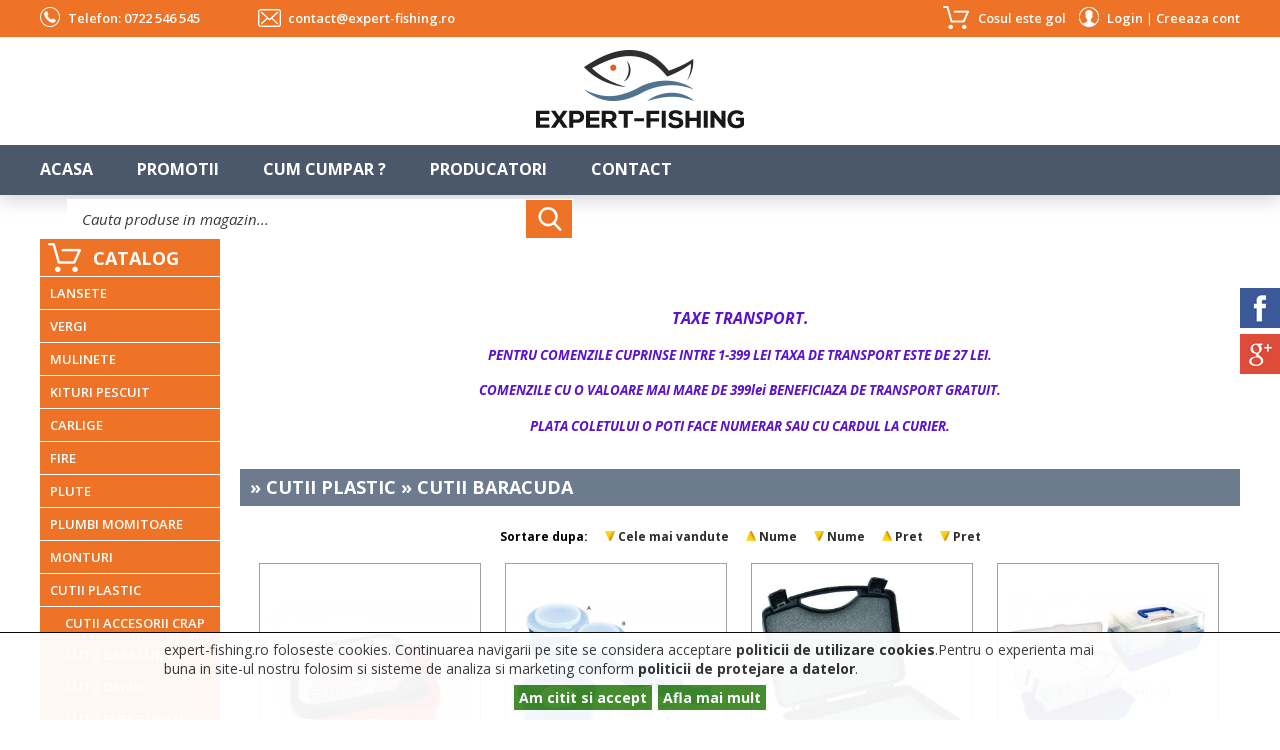

--- FILE ---
content_type: text/html; charset=UTF-8
request_url: https://expert-fishing.ro/cutii-plastic/cutii-baracuda/
body_size: 46920
content:
<!DOCTYPE HTML PUBLIC "-//W3C//DTD HTML 4.01 Transitional//EN" "http://www.w3.org/TR/html4/loose.dtd">
<html>
<head>
<title>CUTII BARACUDA, VALIGETA BARACUDA, CUTIE SCAUN BARACUDA, CUTII PLASTIC BARACUDA</title>
<meta name="description" content="CUTII BARACUDA, VALIGETA BARACUDA, CUTIE SCAUN BARACUDA, CUTII PLASTIC BARACUDA">
<meta name="keywords" content="CUTII BARACUDA, VALIGETA BARACUDA, CUTIE SCAUN BARACUDA, CUTII PLASTIC BARACUDA">
<meta content="text/html; charset=UTF-8" http-equiv="Content-Type">
<meta http-equiv="Content-Language" content="ro">
<meta name="rating" content="General">
<meta name="robots" content="all,index,follow">
<meta name="revisit-after" content="3 days">
<meta name="distribution" content="global">
<meta name="resource-type" content="document">
<link href="https://fonts.googleapis.com/css?family=Open+Sans:400,400i,600,600i,700,700i,800,800i" rel="stylesheet">
<link href="/web_personalizare/template/css/style.css" rel="stylesheet" type="text/css">
<script src="/web_standard/module/jquery/jquery-1.8.3.min.js"  type="text/javascript"></script>
<link href="/web_personalizare/template/css/style_fundal.css" rel="stylesheet" type="text/css">
<script type="text/javascript" src="https://apis.google.com/js/plusone.js"></script><link href="/web_standard/module/sn/index.css" rel="stylesheet" type="text/css"><script src="/Scripts/AC_RunActiveContent.js" type="text/javascript"></script>
<script src="/Scripts/MM_jumpMenuGo.js" type="text/javascript"></script>
<!-- Smartsupp Live Chat script -->
<script type="text/javascript">
var _smartsupp = _smartsupp || {};
_smartsupp.key = '7e6496a0ce721976ebc8ff7a4f14257d30fb61fa';
window.smartsupp||(function(d) {
  var s,c,o=smartsupp=function(){ o._.push(arguments)};o._=[];
  s=d.getElementsByTagName('script')[0];c=d.createElement('script');
  c.type='text/javascript';c.charset='utf-8';c.async=true;
  c.src='https://www.smartsuppchat.com/loader.js?';s.parentNode.insertBefore(c,s);
})(document);
</script>
<meta name="google-site-verification" content="4DPaBqCX2I9_Uu6xiz9-HyLaYoC_A1Rai6pn93dnDw8" /></head>
<body>
<!--Cookie-->
<link href="/web_standard/module/cookie-compliance/cookie-compliance.css" rel="stylesheet" type="text/css">
<script type="text/javascript" src="/web_standard/module/cookie-compliance/cookie-compliance.js"  async defer></script>
<div id="cookieMessageWrapper">
  <div id="cookieMessage"> 
    <p>expert-fishing.ro foloseste cookies. Continuarea navigarii pe site se considera acceptare <a href="/i/info/17/" id="close_link">politicii de utilizare cookies</a>.Pentru o experienta mai buna in site-ul nostru folosim si sisteme de analiza si marketing conform <a href="/i/info/19/" id="close_link">politicii de protejare a datelor</a>.</p>
    <div id="cookieAction">
    <a id="cookieClose" href="#">Am citit si accept</a>
  <a id="cookieClose" href="/i/info/19/">Afla mai mult</a>
    </div>
  </div>
</div><!--Cookie-->
<!--Inceput header-->
<div class="shopheader"><div class="menu-bar">
    <div class="menu-container">
	<div class="left-menu">
	<div class="contact-info">
    <span class="tel-info">Telefon:&nbsp;<span>0722 546 545</span></span>
    <span class="mail-info">contact@expert-fishing.ro</span>
	</div>
    </div>
    <div class="right-menu">
    	

        <div class="cos-cumpar">





  <p style="font-family: 'Open Sans', sans-serif; font-weight:600; text-align: left;line-height: 14px; color: #fff; width: 90px; font-size:13px; padding-left: 0px; padding-top: 11px; padding-bottom: 6px;">Cosul este gol</p>
         
        </div>
    <div class="tool-holder"><span class="autentif">

<li><a href="/utilizator/panou_de_control.htm">Login</a>&nbsp;|&nbsp;</li>
<li><a href="/inregistrare/persoana_fizica.htm">Creeaza cont</a></li>
</span></div>   
        
    </div>
    </div>

</div>
<div class="shopheader-content">

<div class="logo_header"><a href="/"><img src="/web_personalizare/template/imagini/logo_header.png"></a></div>

</div>

<div class="shoptopmenu-wrapper">
		<div class="shoptopbar"><ul class="shoptopmenu">
        
        <li><a href="/">Acasa</a></li>
        
        <li><a href="/promotii/">Promotii</a></li>
        
        <li><a href="/i/cum-cumpar/101/">Cum cumpar ?</a></li>
        
        <li><a href="/marca_.htm">Producatori</a></li>
        
         <li><a href="/i/detalii-de-contact/100/">Contact</a></li>
        
        </ul>
        <div class="search-bar">
        <form action="/web_standard/s/engine.php" method="post" enctype="multipart/form-data" name="cautare">
    <input name="s_product_name" type="hidden" id="s_product_name" value="1" >
    <input name="s_product_desc" type="hidden" id="s_product_desc" value="1">
    <input name="h" type="hidden" id="h" value="1">
<input name="keywords" type="text" id="keywords" value="Cauta produse in magazin..." onblur="this.value=!this.value?'Cauta produse in magazin...':this.value;" onfocus="this.select()" onclick="this.value='';" size="16" maxlength="100"  style="color: #3b3b3b; padding-left:15px; padding-top:0px; padding-bottom:0px; position:absolute; font-size:15px; font-style:italic; font-family: 'Open Sans', sans-serif; width: 444px; height: 40px; background:none; border:none; font-weight:400">
    <input name="Cautare_buton" type="image" src="/web_standard/imagini/spacer.gif" id="Cautare_buton" value="Cautare" class="btn" style="
    margin-left:459px;
	margin-top: 0px;
    margin-bottom:0px;
	height: 40px;
	width: 47px;">

     </form>
        </div>
        </div>
</div>
</div>
<!--Sfarsit header-->
<!--Inceput content-->
<div class="shopcontent">



	<div class="shopsidebar1"><div class="meniu_lateral_titlu" id="categorii_titlu">Catalog</div>

<div class="meniu_lateral_fundal" id="categorii_date">
<ul class="menu-categorii">
<li class="menu-cat1"><h3><a href="/lansete/" class="catlink">LANSETE</a></h3></li>

  <li class="menu-cat1"><h3><a href="/vergi/" class="catlink">VERGI</a></h3></li>

  <li class="menu-cat1"><h3><a href="/mulinete/" class="catlink">MULINETE</a></h3></li>

  <li class="menu-cat1"><h3><a href="/kituri-pescuit/" class="catlink">KITURI PESCUIT</a></h3></li>

  <li class="menu-cat1"><h3><a href="/carlige/" class="catlink">CARLIGE</a></h3></li>

  <li class="menu-cat1"><h3><a href="/fire/" class="catlink">FIRE</a></h3></li>

  <li class="menu-cat1"><h3><a href="/plute/" class="catlink">PLUTE</a></h3></li>

  <li class="menu-cat1"><h3><a href="/plumbi-momitoare/" class="catlink">PLUMBI MOMITOARE</a></h3></li>

  <li class="menu-cat1"><h3><a href="/monturi/" class="catlink">MONTURI</a></h3></li>

  <li class="menu-cat1"><h3><a href="/cutii-plastic/" class="catlink">CUTII PLASTIC</a></h3></li>
 
<li class="menu-cat2"><h4><a href="/cutii-plastic/cutii-accesorii-crap/" class="catlink">CUTII ACCESORII CRAP</a></h4></li>
   
<li class="menu-cat2"><h4><a href="/cutii-plastic/cutii-baracuda/" class="catlink">CUTII BARACUDA</a></h4></li>
   
<li class="menu-cat2"><h4><a href="/cutii-plastic/cutii-daiwa/" class="catlink">CUTII DAIWA</a></h4></li>
   
<li class="menu-cat2"><h4><a href="/cutii-plastic/cutii-energofish/" class="catlink">CUTII ENERGOFISH</a></h4></li>
   
<li class="menu-cat2"><h4><a href="/cutii-plastic/cutii-kamasaki/" class="catlink">CUTII KAMASAKI</a></h4></li>
   
<li class="menu-cat2"><h4><a href="/cutii-plastic/cutii-momeli/" class="catlink">CUTII MOMELI</a></h4></li>
   
<li class="menu-cat2"><h4><a href="/cutii-plastic/cutii-pentru-muste/" class="catlink">CUTII PENTRU MUSTE</a></h4></li>
   
<li class="menu-cat2"><h4><a href="/cutii-plastic/cutii-plastica-panaro/" class="catlink">CUTII PLASTICA PANARO</a></h4></li>
   
<li class="menu-cat2"><h4><a href="/cutii-plastic/cutii-plute/" class="catlink">CUTII PLUTE</a></h4></li>
   
<li class="menu-cat2"><h4><a href="/cutii-plastic/cutii-sakura/" class="catlink">CUTII SAKURA</a></h4></li>
   
<li class="menu-cat2"><h4><a href="/cutii-plastic/galeti-plastic/" class="catlink">GALETI PLASTIC</a></h4></li>
  
  <li class="menu-cat1"><h3><a href="/accesorii-crap/" class="catlink">ACCESORII CRAP</a></h3></li>

  <li class="menu-cat1"><h3><a href="/accesorii-feeder/" class="catlink">ACCESORII FEEDER</a></h3></li>

  <li class="menu-cat1"><h3><a href="/accesorii-somn/" class="catlink">ACCESORII SOMN</a></h3></li>

  <li class="menu-cat1"><h3><a href="/accesorii-nadire/" class="catlink">ACCESORII NADIRE</a></h3></li>

  <li class="menu-cat1"><h3><a href="/accesorii-rapitor/" class="catlink">ACCESORII RAPITOR</a></h3></li>

  <li class="menu-cat1"><h3><a href="/nade-pescuit/" class="catlink">NADE PESCUIT</a></h3></li>

  <li class="menu-cat1"><h3><a href="/accesorii-copca/" class="catlink">ACCESORII COPCA</a></h3></li>

  <li class="menu-cat1"><h3><a href="/agrafe-varteje/" class="catlink">AGRAFE-VARTEJE</a></h3></li>

  <li class="menu-cat1"><h3><a href="/crosete-burghie/" class="catlink">CROSETE BURGHIE</a></h3></li>

  <li class="menu-cat1"><h3><a href="/aparate-legat-carlige/" class="catlink">APARATE LEGAT CARLIGE</a></h3></li>

  <li class="menu-cat1"><h3><a href="/degorjoare-diverse/" class="catlink">DEGORJOARE DIVERSE</a></h3></li>

  <li class="menu-cat1"><h3><a href="/juvelnice/" class="catlink">JUVELNICE</a></h3></li>

  <li class="menu-cat1"><h3><a href="/mincioage/" class="catlink">MINCIOAGE</a></h3></li>

  <li class="menu-cat1"><h3><a href="/huse/" class="catlink">HUSE</a></h3></li>

  <li class="menu-cat1"><h3><a href="/sisteme-rod-pod/" class="catlink">SISTEME ROD POD</a></h3></li>

  <li class="menu-cat1"><h3><a href="/sisteme-semnalizare/" class="catlink">SISTEME SEMNALIZARE</a></h3></li>

  <li class="menu-cat1"><h3><a href="/naluci/" class="catlink">NALUCI</a></h3></li>

  <li class="menu-cat1"><h3><a href="/barci-pneumatice/" class="catlink">BARCI PNEUMATICE</a></h3></li>

  <li class="menu-cat1"><h3><a href="/sonare/" class="catlink">SONARE</a></h3></li>

  <li class="menu-cat1"><h3><a href="/camping-specializat/" class="catlink">CAMPING SPECIALIZAT</a></h3></li>

  <li class="menu-cat1"><h3><a href="/bagajerie/" class="catlink">BAGAJERIE</a></h3></li>

  <li class="menu-cat1"><h3><a href="/imbracaminte/" class="catlink">IMBRACAMINTE</a></h3></li>

  <li class="menu-cat1"><h3><a href="/incaltaminte/" class="catlink">INCALTAMINTE</a></h3></li>

  <li class="menu-cat1"><h3><a href="/multifunctionale-diverse/" class="catlink">MULTIFUNCTIONALE DIVERSE</a></h3></li>

  <li class="menu-cat1"><h3><a href="/cantare-diverse/" class="catlink">CANTARE DIVERSE</a></h3></li>

  <li class="menu-cat1"><h3><a href="/produse-antitantari/" class="catlink">PRODUSE ANTITANTARI</a></h3></li>

  <li class="menu-cat1"><h3><a href="/ochelari/" class="catlink">OCHELARI</a></h3></li>

  <li class="menu-cat1"><h3><a href="/lanterne/" class="catlink">LANTERNE</a></h3></li>

  <li class="menu-cat1"><h3><a href="/cutite/" class="catlink">CUTITE</a></h3></li>

  <li class="menu-cat1"><h3><a href="/cadouri-pentru-pescari/" class="catlink">CADOURI PENTRU PESCARI</a></h3></li>

  <li class="menu-cat1"><h3><a href="/autoaparare/" class="catlink">AUTOAPARARE</a></h3></li>

   </ul>
</div>

<div class="meniu_lateral_despartitor" id="categorii_jos"> </div>
<div class="meniu_lateral_titlu" id="informatii_titlu">Informatii</div>

<div class="meniu_lateral_fundal" id="informatii_date">
<ul class="menu-informatii">
<li class="menu-cat1"><a href="/i/info/111/">Livrare si plata</a></li>
<li class="menu-cat1"><a href="/i/expert-fishing/110/">Despre noi</a></li>
<li class="menu-cat1"><a href="/i/info/109/">Returnare</a></li>
<li class="menu-cat1"><a href="/i/cum-cumpar/101/">Cum cumpar?</a></li>
<li class="menu-cat1"><a href="/i/detalii-de-contact/100/">Detalii de contact</a></li>
<li class="menu-cat1"><a href="/i/politica-protejare-date-cu-caracter-personal/19/">Politica protejare date</a></li>
<li class="menu-cat1"><a href="/i/termeni-si-conditii/18/">Termeni si conditii</a></li>
<li class="menu-cat1"><a href="/i/politica-utilizare-cookie/17/">Politica utilizare cookie</a></li>
<li class="menu-cat1"><a href="/i/opinia-ta-conteaza/16/">Opiniile vizitatorilor</a></li>
<li class="menu-cat1"><a href="/i/clauze-finalizare-comanda/7/">Clauze finalizare comanda</a></li>
</ul>
</div>

<div class="meniu_lateral_despartitor" id="informatii_jos"> </div>

<script type="text/javascript"> //<![CDATA[
  var tlJsHost = ((window.location.protocol == "https:") ? "https://secure.trust-provider.com/" : "http://www.trustlogo.com/");
  document.write(unescape("%3Cscript src='" + tlJsHost + "trustlogo/javascript/trustlogo.js' type='text/javascript'%3E%3C/script%3E"));
//]]></script>
<script language="JavaScript" type="text/javascript">
  TrustLogo("https://www.positivessl.com/images/seals/positivessl_trust_seal_md_167x42.png", "POSDV", "none");
</script></div>
    
    <div class="shopcontentcms">
    
	    <div class="shopcentralcms">                                                                                                      &nbsp;
<div><br />
	</div>
<div>&nbsp;
	<div>&nbsp;</div></div>            
<div style="text-align: center;"><span style="font-weight: bold; font-size: 12pt; font-style: italic; color: rgb(89, 19, 206);">TAXE TRANSPORT.</span></div><span style="color: rgb(89, 19, 206);"><span style="font-style: italic;"></span></span>
<div><span style="color: rgb(89, 19, 206);"><span style="font-style: italic;">&nbsp;</span></span>
	<div align="center"><span style="font-weight: bold; font-size: 10pt; font-style: italic; color: rgb(89, 19, 206);"><span style="font-size: 10pt;">PENTRU COMENZILE CUPRINSE INTRE <span style="font-size: 10pt;">1-399</span> LEI TAXA DE TRANSPORT ESTE DE 27&nbsp;LEI.</span> </span></div></div><span style="color: rgb(89, 19, 206);"><span style="font-style: italic;"><span style="font-size: 10pt;"></span></span></span>
<div style="text-align: center;"><span style="font-weight: bold; font-size: 10pt; font-style: italic; color: rgb(89, 19, 206);"></span></div><span style="color: rgb(89, 19, 206);"><span style="font-style: italic;"></span></span>
<div align="center"><span style="font-size: 10pt; font-style: italic;"><span style="font-weight: bold; font-size: 10pt; color: rgb(89, 19, 206);"></span></span></div><span style="color: rgb(89, 19, 206);"><span style="font-style: italic;"></span></span>
<div align="center"><span style="font-style: italic; color: rgb(89, 19, 206);">&nbsp;</span></div><span style="color: rgb(89, 19, 206);"><span style="font-style: italic;"></span></span>
<div align="center"><span style="font-size: 10pt; font-style: italic;"><span style="font-weight: bold; font-size: 10pt; color: rgb(89, 19, 206);">COMENZILE CU O VALOARE MAI MARE DE 399lei BENEFICIAZA DE TRANSPORT GRATUIT.</span></span></div>
<div align="center"><span style="font-size: 10pt; font-style: italic;"><span style="font-weight: bold; font-size: 10pt; color: rgb(89, 19, 206);"><br />
			</span></span></div>
<div align="center"><span style="font-size: 10pt; font-style: italic;"><span style="font-weight: bold; font-size: 10pt; color: rgb(89, 19, 206);">PLATA COLETULUI O POTI FACE NUMERAR SAU CU CARDUL LA CURIER.</span></span></div>
<div align="center"><br />
	</div>
<div>
	<div style="text-align: center;"><br />
		</div></div>                                                                                </div>
	     
	<div class="shopmaincms"><table  width="100%" border="0" cellpadding="0" cellspacing="0" class="text_normal">
  <!--DWLayoutTable-->
  
</td>
  </tr>  
   
        <tr>
    <td  colspan="7"><div class="text_titluri"><h1 class="h1_text_titluri"> &raquo; CUTII PLASTIC &raquo; CUTII BARACUDA</h1></div></td>
  </tr>
 

      <tr>
    <td colspan="7">
<div style="font-size:12px; margin-top:12px; margin-bottom:8px; text-align:center; font-weight:bold;">Sortare dupa: 
    <img style="padding-left:14px;" src="/web_standard/imagini/sortare_jos.png" border="0" alt="Cele mai vandute" /> 
    <a href="/s/c1=cutii-plastic/c2=cutii-baracuda/ord=vdesc/h=2/" title="Sorteaza dupa cele mai vandute">Cele mai vandute</a>  
    <img style="padding-left:14px;" src="/web_standard/imagini/sortare_sus.png" border="0" alt="Nume" /> 
    <a href="/s/c1=cutii-plastic/c2=cutii-baracuda/ord=naz/h=2/" title="Sorteaza de la A-Z">Nume</a>  
    <img style="padding-left:14px;" src="/web_standard/imagini/sortare_jos.png" border="0" alt="Nume" /> 
    <a href="/s/c1=cutii-plastic/c2=cutii-baracuda/ord=nza/h=2/" title="Sorteaza de la Z-A">Nume</a>
    <img style="padding-left:14px;" src="/web_standard/imagini/sortare_sus.png" border="0" alt="Pret" /> 
    <a href="/s/c1=cutii-plastic/c2=cutii-baracuda/ord=pasc/h=2/" title="Sorteaza dupa pret crescator">Pret</a>
    <img style="padding-left:14px;" src="/web_standard/imagini/sortare_jos.png" border="0" alt="Pret" /> 
    <a href="/s/c1=cutii-plastic/c2=cutii-baracuda/ord=pdesc/h=2/" title="Sorteaza dupa pret descrescator">Pret</a>
</div>    </td>
  </tr>

     <tr>
    <td height="10" colspan="7"><div class="product">
<!-----<div class="product_status">
<a href="/cutie-pentru-momeala-baracuda-g-016/9125.htm">
<img src="/web_personalizare/template/etichete/stoc-furnizor.png" alt="Stoc furnizor"></a>
</div> ---->

<div class="product_top"></div>
<div class="product_middle">
<div class="product_image">
<a class="product_image_center" href="/cutie-pentru-momeala-baracuda-g-016/9125.htm" title="CUTIE PENTRU MOMEALA BARACUDA G 016">
<img src="/web_continut/poze/medii/9125_1.jpg" alt="CUTIE PENTRU MOMEALA BARACUDA G 016" style="max-height:200px; max-width: 200px;" border="0"></a>
</div>
<div class="product_name">
<h2><a href="/cutie-pentru-momeala-baracuda-g-016/9125.htm" class="product_name">CUTIE PENTRU MOMEALA BARACUDA G 016</a></h2>
</div>
<div class="product_old_price"></div>
<div class="product_price">Pret: 15.72 Lei </div>
<div class="button_buy"><a href="/web_standard/cos_cumparaturi/add.php?idp=9125"><img src="/web_personalizare/template/imagini/buton_comand.png" alt="Comanda acest produs" border="0"></a></div>
 
<div class="button_details"><a href="/cutie-pentru-momeala-baracuda-g-016/9125.htm"><img src="/web_personalizare/template/imagini/buton_detalii.png" alt="CUTIE PENTRU MOMEALA BARACUDA G 016" border="0"></a></div>



</div>
<div class="product_bottom"></div>
</div>
<div class="product">
<!-----<div class="product_status">
<a href="/set-5-cutii-baracuda-pentru-momeala/9126.htm">
<img src="/web_personalizare/template/etichete/stoc-furnizor.png" alt="Stoc furnizor"></a>
</div> ---->

<div class="product_top"></div>
<div class="product_middle">
<div class="product_image">
<a class="product_image_center" href="/set-5-cutii-baracuda-pentru-momeala/9126.htm" title="SET 5 CUTII BARACUDA PENTRU MOMEALA">
<img src="/web_continut/poze/medii/9126_1.jpg" alt="SET 5 CUTII BARACUDA PENTRU MOMEALA" style="max-height:200px; max-width: 200px;" border="0"></a>
</div>
<div class="product_name">
<h2><a href="/set-5-cutii-baracuda-pentru-momeala/9126.htm" class="product_name">SET 5 CUTII BARACUDA PENTRU MOMEALA</a></h2>
</div>
<div class="product_old_price"></div>
<div class="product_price">Pret: 31.42 Lei </div>
<div class="button_buy"><a href="/web_standard/cos_cumparaturi/add.php?idp=9126"><img src="/web_personalizare/template/imagini/buton_comand.png" alt="Comanda acest produs" border="0"></a></div>
 
<div class="button_details"><a href="/set-5-cutii-baracuda-pentru-momeala/9126.htm"><img src="/web_personalizare/template/imagini/buton_detalii.png" alt="SET 5 CUTII BARACUDA PENTRU MOMEALA" border="0"></a></div>



</div>
<div class="product_bottom"></div>
</div>
<div class="product">
<!-----<div class="product_status">
<a href="/valigeta-avertizori/11357.htm">
<img src="/web_personalizare/template/etichete/in-stoc.png" alt="In stoc"></a>
</div> ---->

<div class="product_top"></div>
<div class="product_middle">
<div class="product_image">
<a class="product_image_center" href="/valigeta-avertizori/11357.htm" title="VALIGETA AVERTIZORI">
<img src="/web_continut/poze/medii/11357_1.jpg" alt="VALIGETA AVERTIZORI" style="max-height:200px; max-width: 200px;" border="0"></a>
</div>
<div class="product_name">
<h2><a href="/valigeta-avertizori/11357.htm" class="product_name">VALIGETA AVERTIZORI</a></h2>
</div>
<div class="product_old_price"></div>
<div class="product_price">Pret: 40.40 Lei </div>
<div class="button_buy"><a href="/web_standard/cos_cumparaturi/add.php?idp=11357"><img src="/web_personalizare/template/imagini/buton_comand.png" alt="Comanda acest produs" border="0"></a></div>
 
<div class="button_details"><a href="/valigeta-avertizori/11357.htm"><img src="/web_personalizare/template/imagini/buton_detalii.png" alt="VALIGETA AVERTIZORI" border="0"></a></div>



</div>
<div class="product_bottom"></div>
</div>
<div class="product">
<!-----<div class="product_status">
<a href="/cutie-pescar-hs-340-baracuda/8023.htm">
<img src="/web_personalizare/template/etichete/stoc-furnizor.png" alt="Stoc furnizor"></a>
</div> ---->

<div class="product_top"></div>
<div class="product_middle">
<div class="product_image">
<a class="product_image_center" href="/cutie-pescar-hs-340-baracuda/8023.htm" title="CUTIE PESCAR HS 340 BARACUDA">
<img src="/web_continut/poze/medii/8023_1.jpg" alt="CUTIE PESCAR HS 340 BARACUDA" style="max-height:200px; max-width: 200px;" border="0"></a>
</div>
<div class="product_name">
<h2><a href="/cutie-pescar-hs-340-baracuda/8023.htm" class="product_name">CUTIE PESCAR HS 340 BARACUDA</a></h2>
</div>
<div class="product_old_price"></div>
<div class="product_price">Pret: 62.85 Lei </div>
<div class="button_buy"><a href="/web_standard/cos_cumparaturi/add.php?idp=8023"><img src="/web_personalizare/template/imagini/buton_comand.png" alt="Comanda acest produs" border="0"></a></div>
 
<div class="button_details"><a href="/cutie-pescar-hs-340-baracuda/8023.htm"><img src="/web_personalizare/template/imagini/buton_detalii.png" alt="CUTIE PESCAR HS 340 BARACUDA" border="0"></a></div>



</div>
<div class="product_bottom"></div>
</div>
<div class="product">
<!-----<div class="product_status">
<a href="/cutie-spinning-baracuda-a014/16204.htm">
<img src="/web_personalizare/template/etichete/stoc-furnizor.png" alt="Stoc furnizor"></a>
</div> ---->

<div class="product_top"></div>
<div class="product_middle">
<div class="product_image">
<a class="product_image_center" href="/cutie-spinning-baracuda-a014/16204.htm" title="CUTIE SPINNING BARACUDA A014 ">
<img src="/web_continut/poze/medii/cutie-spinning-baracuda-a014-16204-1.jpg" alt="CUTIE SPINNING BARACUDA A014 " style="max-height:200px; max-width: 200px;" border="0"></a>
</div>
<div class="product_name">
<h2><a href="/cutie-spinning-baracuda-a014/16204.htm" class="product_name">CUTIE SPINNING BARACUDA A014 </a></h2>
</div>
<div class="product_old_price"></div>
<div class="product_price">Pret: 112.23 Lei </div>
<div class="button_buy"><a href="/web_standard/cos_cumparaturi/add.php?idp=16204"><img src="/web_personalizare/template/imagini/buton_comand.png" alt="Comanda acest produs" border="0"></a></div>
 
<div class="button_details"><a href="/cutie-spinning-baracuda-a014/16204.htm"><img src="/web_personalizare/template/imagini/buton_detalii.png" alt="CUTIE SPINNING BARACUDA A014 " border="0"></a></div>



</div>
<div class="product_bottom"></div>
</div>
<div class="product">
<!-----<div class="product_status">
<a href="/cutie-pescar-baracuda-model-a013/14569.htm">
<img src="/web_personalizare/template/etichete/stoc-furnizor.png" alt="Stoc furnizor"></a>
</div> ---->

<div class="product_top"></div>
<div class="product_middle">
<div class="product_image">
<a class="product_image_center" href="/cutie-pescar-baracuda-model-a013/14569.htm" title="CUTIE PESCAR BARACUDA MODEL A013">
<img src="/web_continut/poze/medii/cutie-pescar-baracuda-model-a013-14569-1.jpg" alt="CUTIE PESCAR BARACUDA MODEL A013" style="max-height:200px; max-width: 200px;" border="0"></a>
</div>
<div class="product_name">
<h2><a href="/cutie-pescar-baracuda-model-a013/14569.htm" class="product_name">CUTIE PESCAR BARACUDA MODEL A013</a></h2>
</div>
<div class="product_old_price"></div>
<div class="product_price">Pret: 116.72 Lei </div>
<div class="button_buy"><a href="/web_standard/cos_cumparaturi/add.php?idp=14569"><img src="/web_personalizare/template/imagini/buton_comand.png" alt="Comanda acest produs" border="0"></a></div>
 
<div class="button_details"><a href="/cutie-pescar-baracuda-model-a013/14569.htm"><img src="/web_personalizare/template/imagini/buton_detalii.png" alt="CUTIE PESCAR BARACUDA MODEL A013" border="0"></a></div>



</div>
<div class="product_bottom"></div>
</div>
<div class="product">
<!-----<div class="product_status">
<a href="/cutie-pescar-feeder-match-hs-002/12399.htm">
<img src="/web_personalizare/template/etichete/stoc-furnizor.png" alt="Stoc furnizor"></a>
</div> ---->

<div class="product_top"></div>
<div class="product_middle">
<div class="product_image">
<a class="product_image_center" href="/cutie-pescar-feeder-match-hs-002/12399.htm" title="CUTIE PESCAR FEEDER MATCH HS 002">
<img src="/web_continut/poze/medii/12399_1.jpg" alt="CUTIE PESCAR FEEDER MATCH HS 002" style="max-height:200px; max-width: 200px;" border="0"></a>
</div>
<div class="product_name">
<h2><a href="/cutie-pescar-feeder-match-hs-002/12399.htm" class="product_name">CUTIE PESCAR FEEDER MATCH HS 002</a></h2>
</div>
<div class="product_old_price"></div>
<div class="product_price">Pret: 116.72 Lei </div>
<div class="button_buy"><a href="/web_standard/cos_cumparaturi/add.php?idp=12399"><img src="/web_personalizare/template/imagini/buton_comand.png" alt="Comanda acest produs" border="0"></a></div>
 
<div class="button_details"><a href="/cutie-pescar-feeder-match-hs-002/12399.htm"><img src="/web_personalizare/template/imagini/buton_detalii.png" alt="CUTIE PESCAR FEEDER MATCH HS 002" border="0"></a></div>



</div>
<div class="product_bottom"></div>
</div>
<div class="product">
<!-----<div class="product_status">
<a href="/geanta-tip-rucsac-model-baracuda-b23-pentru-cutie-scaun-hs-317/14723.htm">
<img src="/web_personalizare/template/etichete/stoc-furnizor.png" alt="Stoc furnizor"></a>
</div> ---->

<div class="product_top"></div>
<div class="product_middle">
<div class="product_image">
<a class="product_image_center" href="/geanta-tip-rucsac-model-baracuda-b23-pentru-cutie-scaun-hs-317/14723.htm" title="GEANTA TIP RUCSAC MODEL BARACUDA B23 PENTRU CUTIE SCAUN HS 317">
<img src="/web_continut/poze/medii/geanta-tip-rucsac-model-baracuda-b23-pentru-cutie-scaun-hs-317-14723-1.jpg" alt="GEANTA TIP RUCSAC MODEL BARACUDA B23 PENTRU CUTIE SCAUN HS 317" style="max-height:200px; max-width: 200px;" border="0"></a>
</div>
<div class="product_name">
<h2><a href="/geanta-tip-rucsac-model-baracuda-b23-pentru-cutie-scaun-hs-317/14723.htm" class="product_name">GEANTA TIP RUCSAC MODEL BARACUDA B23 PENTRU CUTIE SCAUN HS 317</a></h2>
</div>
<div class="product_old_price"></div>
<div class="product_price">Pret: 124.96 Lei </div>
<div class="button_buy"><a href="/web_standard/cos_cumparaturi/add.php?idp=14723"><img src="/web_personalizare/template/imagini/buton_comand.png" alt="Comanda acest produs" border="0"></a></div>
 
<div class="button_details"><a href="/geanta-tip-rucsac-model-baracuda-b23-pentru-cutie-scaun-hs-317/14723.htm"><img src="/web_personalizare/template/imagini/buton_detalii.png" alt="GEANTA TIP RUCSAC MODEL BARACUDA B23 PENTRU CUTIE SCAUN HS 317" border="0"></a></div>



</div>
<div class="product_bottom"></div>
</div>
<div class="product">
<!-----<div class="product_status">
<a href="/cutie-baracuda-hs-330/10044.htm">
<img src="/web_personalizare/template/etichete/stoc-furnizor.png" alt="Stoc furnizor"></a>
</div> ---->

<div class="product_top"></div>
<div class="product_middle">
<div class="product_image">
<a class="product_image_center" href="/cutie-baracuda-hs-330/10044.htm" title="CUTIE BARACUDA HS 330">
<img src="/web_continut/poze/medii/10044_1.jpg" alt="CUTIE BARACUDA HS 330" style="max-height:200px; max-width: 200px;" border="0"></a>
</div>
<div class="product_name">
<h2><a href="/cutie-baracuda-hs-330/10044.htm" class="product_name">CUTIE BARACUDA HS 330</a></h2>
</div>
<div class="product_old_price"></div>
<div class="product_price">Pret: 131.97 Lei </div>
<div class="button_buy"><a href="/web_standard/cos_cumparaturi/add.php?idp=10044"><img src="/web_personalizare/template/imagini/buton_comand.png" alt="Comanda acest produs" border="0"></a></div>
 
<div class="button_details"><a href="/cutie-baracuda-hs-330/10044.htm"><img src="/web_personalizare/template/imagini/buton_detalii.png" alt="CUTIE BARACUDA HS 330" border="0"></a></div>



</div>
<div class="product_bottom"></div>
</div>
<div class="product">
<!-----<div class="product_status">
<a href="/cutie-pescar-pentru-accesorii-a015-baracuda/8022.htm">
<img src="/web_personalizare/template/etichete/stoc-furnizor.png" alt="Stoc furnizor"></a>
</div> ---->

<div class="product_top"></div>
<div class="product_middle">
<div class="product_image">
<a class="product_image_center" href="/cutie-pescar-pentru-accesorii-a015-baracuda/8022.htm" title="CUTIE PESCAR PENTRU ACCESORII A015 BARACUDA">
<img src="/web_continut/poze/medii/8022_1.jpg" alt="CUTIE PESCAR PENTRU ACCESORII A015 BARACUDA" style="max-height:200px; max-width: 200px;" border="0"></a>
</div>
<div class="product_name">
<h2><a href="/cutie-pescar-pentru-accesorii-a015-baracuda/8022.htm" class="product_name">CUTIE PESCAR PENTRU ACCESORII A015 BARACUDA</a></h2>
</div>
<div class="product_old_price"></div>
<div class="product_price">Pret: 152.63 Lei </div>
<div class="button_buy"><a href="/web_standard/cos_cumparaturi/add.php?idp=8022"><img src="/web_personalizare/template/imagini/buton_comand.png" alt="Comanda acest produs" border="0"></a></div>
 
<div class="button_details"><a href="/cutie-pescar-pentru-accesorii-a015-baracuda/8022.htm"><img src="/web_personalizare/template/imagini/buton_detalii.png" alt="CUTIE PESCAR PENTRU ACCESORII A015 BARACUDA" border="0"></a></div>



</div>
<div class="product_bottom"></div>
</div>
<div class="product">
<!-----<div class="product_status">
<a href="/cutie-scaun-hs-compartimentata-pentru-pescuit/8019.htm">
<img src="/web_personalizare/template/etichete/stoc-furnizor.png" alt="Stoc furnizor"></a>
</div> ---->

<div class="product_top"></div>
<div class="product_middle">
<div class="product_image">
<a class="product_image_center" href="/cutie-scaun-hs-compartimentata-pentru-pescuit/8019.htm" title="CUTIE SCAUN HS COMPARTIMENTATA PENTRU PESCUIT">
<img src="/web_continut/poze/medii/8019_1.jpg" alt="CUTIE SCAUN HS COMPARTIMENTATA PENTRU PESCUIT" style="max-height:200px; max-width: 200px;" border="0"></a>
</div>
<div class="product_name">
<h2><a href="/cutie-scaun-hs-compartimentata-pentru-pescuit/8019.htm" class="product_name">CUTIE SCAUN HS COMPARTIMENTATA PENTRU PESCUIT</a></h2>
</div>
<div class="product_old_price"></div>
<div class="product_price">Pret: 153.67 Lei </div>
<div class="button_buy"><a href="/web_standard/cos_cumparaturi/add.php?idp=8019"><img src="/web_personalizare/template/imagini/buton_comand.png" alt="Comanda acest produs" border="0"></a></div>
 
<div class="button_details"><a href="/cutie-scaun-hs-compartimentata-pentru-pescuit/8019.htm"><img src="/web_personalizare/template/imagini/buton_detalii.png" alt="CUTIE SCAUN HS COMPARTIMENTATA PENTRU PESCUIT" border="0"></a></div>



</div>
<div class="product_bottom"></div>
</div>
<div class="product">
<!-----<div class="product_status">
<a href="/cutie-pescar-pentru-accesorii-hs-320-baracuda/8020.htm">
<img src="/web_personalizare/template/etichete/stoc-furnizor.png" alt="Stoc furnizor"></a>
</div> ---->

<div class="product_top"></div>
<div class="product_middle">
<div class="product_image">
<a class="product_image_center" href="/cutie-pescar-pentru-accesorii-hs-320-baracuda/8020.htm" title="CUTIE PESCAR PENTRU ACCESORII HS 320 BARACUDA">
<img src="/web_continut/poze/medii/8020_1.jpg" alt="CUTIE PESCAR PENTRU ACCESORII HS 320 BARACUDA" style="max-height:200px; max-width: 200px;" border="0"></a>
</div>
<div class="product_name">
<h2><a href="/cutie-pescar-pentru-accesorii-hs-320-baracuda/8020.htm" class="product_name">CUTIE PESCAR PENTRU ACCESORII HS 320 BARACUDA</a></h2>
</div>
<div class="product_old_price"></div>
<div class="product_price">Pret: 177.77 Lei </div>
<div class="button_buy"><a href="/web_standard/cos_cumparaturi/add.php?idp=8020"><img src="/web_personalizare/template/imagini/buton_comand.png" alt="Comanda acest produs" border="0"></a></div>
 
<div class="button_details"><a href="/cutie-pescar-pentru-accesorii-hs-320-baracuda/8020.htm"><img src="/web_personalizare/template/imagini/buton_detalii.png" alt="CUTIE PESCAR PENTRU ACCESORII HS 320 BARACUDA" border="0"></a></div>



</div>
<div class="product_bottom"></div>
</div>
<div class="product">
<!-----<div class="product_status">
<a href="/cutie-pescar-pentru-accesorii-a016-baracuda/8021.htm">
<img src="/web_personalizare/template/etichete/stoc-furnizor.png" alt="Stoc furnizor"></a>
</div> ---->

<div class="product_top"></div>
<div class="product_middle">
<div class="product_image">
<a class="product_image_center" href="/cutie-pescar-pentru-accesorii-a016-baracuda/8021.htm" title="CUTIE PESCAR PENTRU ACCESORII A016 BARACUDA">
<img src="/web_continut/poze/medii/8021_1.jpg" alt="CUTIE PESCAR PENTRU ACCESORII A016 BARACUDA" style="max-height:200px; max-width: 200px;" border="0"></a>
</div>
<div class="product_name">
<h2><a href="/cutie-pescar-pentru-accesorii-a016-baracuda/8021.htm" class="product_name">CUTIE PESCAR PENTRU ACCESORII A016 BARACUDA</a></h2>
</div>
<div class="product_old_price"></div>
<div class="product_price">Pret: 237.03 Lei </div>
<div class="button_buy"><a href="/web_standard/cos_cumparaturi/add.php?idp=8021"><img src="/web_personalizare/template/imagini/buton_comand.png" alt="Comanda acest produs" border="0"></a></div>
 
<div class="button_details"><a href="/cutie-pescar-pentru-accesorii-a016-baracuda/8021.htm"><img src="/web_personalizare/template/imagini/buton_detalii.png" alt="CUTIE PESCAR PENTRU ACCESORII A016 BARACUDA" border="0"></a></div>



</div>
<div class="product_bottom"></div>
</div>
</td>
  </tr>
  
       <tr>
    <td height="34" colspan="7" align="center" valign="middle" class="text_normal_bold" style="font-size:14px;">
	 </td>
  </tr>
    </table> <img src="/web_standard/imagini/spacer.gif" alt="spacer"></div>
    <!------ Newsletter ------->
    
    <div class="newsletter">
<div class="newsletter-text">Descopera noutatile noastre!</div>
  <div class="actual_news">
        <form action="" method="post" enctype="multipart/form-data" name="formadresanews">
      <input name="sursa" type="hidden" value="meniu-client">
      <div class="camp-news">
        <input name="adresanewsletter" value="Email-ul tau..." onblur="this.value=!this.value?'Email-ul tau...':this.value;" onfocus="this.select()" onclick="this.value='';"  type="text" id="adresanewsletter" value="" size="16" maxlength="100">
      </div>
      <div style="text-align:left; margin-left:8px; margin-right:8px; clear:both; color:#fff; font-size: 11px;
    font-weight: bold;">

 
<div class="gdp-accept">
<div class="gdp-check"><input name="gdp_1" type="checkbox" value="Sunt de acord cu stocarea si prelucrarea datelor conform politicii de protejare a datelor." > Sunt de acord cu stocarea si prelucrarea datelor conform <a href="/i/info/19/" style="color:#09F;" target="_blank">politicii de protejare a datelor</a>.</div>
</div>
</div>
      <div class="buton-news">
        <input name="Abonare_buton" type="image" src="/web_standard/imagini/spacer.gif" style=" float: left;
    height: 51px;
    width: 128px;
    margin-left: 0px;  margin-top: 0px;" width="80" height="60" id="Abonare_buton" value="Abonare" class="btn"  onclick="	
if(!this.form.gdp_1.checked){alert('Pentru a continua este necesar sa acceptati termenii si conditiile privind procesarea datelor.');return false}
"	
>
      </div>
    </form>
  </div>
</div>

    
    <!------ Sfarsit Newsletter ----->
	</div>
    
	<!---- <div class="shopsidebar2"><div class="meniu_lateral_titlu" id="cos_titlu">Cosul meu</div>
<div class="meniu_lateral_fundal" id="cos_date" style="text-align:center;">
<p style="font-weight:bold; padding-top:7px; padding-bottom:6px;">Cosul de cumparaturi nu contine produse.</p>
</div>

<div class="meniu_lateral_despartitor" id="cos_jos"> </div><form action="/web_standard/s/engine.php" method="post" enctype="multipart/form-data" name="cautare">

<div class="meniu_lateral_titlu" id="cautare_titlu">Cautare</div>

<div class="meniu_lateral_fundal" id="cautare_date" style="text-align:center;">
<p style="padding-top:10px;">
<input name="s_product_name" type="hidden" id="s_product_name" value="1">
<input name="s_product_desc" type="hidden" id="s_product_desc" value="1">
<input name="h" type="hidden" id="h" value="1">
<input name="keywords" type="text" id="keywords" value="" size="16" maxlength="100">
</p>
<p>
<input name="Cautare_buton" type="submit" id="Cautare_buton" value="Cautare" class="btn">
</p>
<p style="padding-bottom:10px; font-weight:bold;"><a href="/s/">Cautare avansata</a></p>
</div>

<div class="meniu_lateral_despartitor" id="cautare_jos"> </div>
</form>
<form action="/web_standard/inregistrare/autentificare_script.php" method="POST" enctype="multipart/form-data" name="autentificare"><div class="meniu_lateral_titlu" id="autentificare_titlu">Autentificare</div>
<div class="meniu_lateral_fundal" id="autentificare_date" style="text-align:center;">

<p style="line-height:30px; font-weight:bold;">Adresa de email:</p>
<p><input style="font-size:12px;" name="email" type="text" id="email" size="23" maxlength="100"></p>
<p style="line-height:30px; font-weight:bold;">Parola:</p>
<p><input style="font-size:12px;"  name="parola" type="password" id="parola" size="23" maxlength="100"></p>
<p><input name="Autentificare" type="submit" id="Autentificare_buton" value="Autentificare" class="btn"></p>
<p><a href="/inregistrare/persoana_fizica.htm" style="line-height:30px; font-weight:bold;">&raquo; Inregistrare cont</a></p>
<p><a href="/inregistrare/recuperare_parola.htm" style="line-height:30px; margin-top:10px; font-weight:bold; margin-bottom:10px;">&raquo; Recuperare parola</a></p>

</div>
<div class="meniu_lateral_despartitor" id="autentificare_jos"> </div>
</form><form action="" method="post" enctype="multipart/form-data" name="formadresanews">
<input name="sursa" type="hidden" value="meniu-client">
<div class="meniu_lateral_titlu" id="newsletter_titlu">Newsletter</div>

<div class="meniu_lateral_fundal" id="newsletter_date" style="text-align:center;">
<p style="padding-top:10px; font-weight:bold;">
<input name="adresanewsletter" type="text" id="adresanewsletter" value="" size="16" maxlength="100">



</p>
<div style="text-align:left; font-size:10px; margin-left:8px; margin-right:8px;">

 
<div class="gdp-accept">
<div class="gdp-check"><input name="gdp_1" type="checkbox" value="Sunt de acord cu stocarea si prelucrarea datelor conform politicii de protejare a datelor." > Sunt de acord cu stocarea si prelucrarea datelor conform <a href="/i/info/19/" style="color:#09F;" target="_blank">politicii de protejare a datelor</a>.</div>
</div>
</div>
<p>        
<input name="Abonare_buton" type="submit" id="Abonare_buton" value="Abonare" class="btn" onclick="	
if(!this.form.gdp_1.checked){alert('Pentru a continua este necesar sa acceptati termenii si conditiile privind procesarea datelor.');return false}
"	
>
  
</p>
<p style="padding-bottom:10px; font-weight:bold;"><a href="/newsletter/dezabonare.htm">Dezabonare</a></p>
</div>

<div class="meniu_lateral_despartitor" id="newsletter_jos"> </div>
</form>
<div class="meniu_lateral_titlu" id="cursvaluta_titlu">Curs valutar</div>
<div class="meniu_lateral_fundal" id="cursvaluta_date">
<iframe src="https://cursvaluta.eu/preluare-curs/webeshop.php?width=180&height=190&css=https://expert-fishing.ro/web_personalizare/template/css/style.css" scrolling="no" frameborder="0" style="border:none; overflow:hidden; width:180px; height:190px;"></iframe>
<noscript><h1 class="cursvalutans"><a href="https://cursvaluta.eu/" title="Curs Valuta BNR">Curs valuta BNR</a></h1></noscript>
</div>
<div class="meniu_lateral_despartitor" id="cursvaluta_jos"> </div></div> ---->
</div>
<!--Sfarsit content-->
<!--Inceput footer-->
<div class="shopfooter"><div class="footer-bar"></div>
<div class="shopfooter-content">
<div class="shopfootermenu clearfix">

<ul class="first-box footer-menu-container">
<li>Info Utile</li>
<li><a href="/i/politica-utilizare-cookie/17/">Politica de cookie-uri</a></li>
<li><a href="/i/info/109/">Returnare</a></li>
<li><a href="http://www.anpc.ro" rel="nofollow" target="_blank">ANPC</a></li>
<li><a href="https://webgate.ec.europa.eu/odr/main/index.cfm?event=main.home.show&lng=RO" rel="nofollow" target="_blank">Solutionarea Litigiilor</a></li>
</ul>

<ul class="second-box footer-menu-container">
<li>Despre noi</li>
<li><a href="/i/info/110/">Despre noi</a></li>
<li><a href="/i/cum-cumpar/101/">Cum cumpar?</a></li>
<li><a href="/i/termeni-si-conditii/18/">Termeni si conditii</a></li>
<li><a href="/i/detalii-de-contact/100/">Contact</a></li>
</ul>

<ul class="third-box footer-menu-container">
<li>Contact</li>
<li>Telefon: 0722.546.545</li>
<li>Telefon: 0314.327.806</li>
<li>E-mail: contact@expert-fishing.ro</li>
</ul>

<ul class="fourth-box footer-menu-container">
<li>Urmareste-ne pe Facebook</li>
<li><iframe src="https://www.facebook.com/plugins/page.php?href=https%3A%2F%2Fwww.facebook.com%2FExpert-Fishing-magazin-online-de-pescuit-1513074775636412%2F&tabs&width=270&height=170&small_header=true&adapt_container_width=true&hide_cover=false&show_facepile=true&appId" width="270" height="170" style="border:none;overflow:hidden" scrolling="no" frameborder="0" allowtransparency="true"></iframe></li>
<li></li>
<li><iframe src="/web_standard/trafic/trafic1.php" frameborder="0" scrolling="No" width="100" height="50"></iframe></li>
<!--Inceput
afisare doar pe mobil--> 


<!--Sfarsit afisare doar pe mobil -->
</ul>

</div>






<div class="box-legal-sal-sol">
  <div class="box-legal-sal"><a target="_blank" rel="nofollow" href="https://anpc.ro/ce-este-sal/"><img
        src="/web_standard/imagini/legal-sal.png" title="ANPC - Solutionarea alternativa a litigiilor"
        alt="ANPC - Solutionarea alternativa a litigiilor" width="250" /></a></div>
  <div class="box-legal-sol"><a target="_blank" rel="nofollow" href="https://ec.europa.eu/consumers/odr"><img
        src="/web_standard/imagini/legal-sol.png" title="Solutionarea online a litigiilor"
        alt="Solutionarea online a litigiilor" width="250" /></a></div>
</div>

<div class="shopfooter-bar"> </div>
<!-- Contor trafic-->
<div class="cod_trafic">
</div>
<!-- Contor trafic -->

</div>

<div style="text-align:center; color:#000; margin-top:10px; font-family: Arial, Helvetica, sans-serif;">NR. INREG. ANSDPC : 14757</div>
<div class="owner">Website detinut de Expert Fishing S.R.L., CIF: 18890793, Reg.Com: J40/12247/2006</div>  
<div class="branding">
<a href="https://webecom.ro" target="_blank"><img src="https://www.webecom.ro/webecom-magazine-online.png" alt="Realizare magazin online si creare solutii eCommerce" border="0" class="branding-logo"></a>
<noscript><div class="branding-text"><a title="Creare magazin online" href="https://webecom.ro/magazine-online/" target="_blank">Creare magazin online</a></div></noscript>
</div>
<iframe width="1" scrolling="No" height="1" frameborder="0" src="/web_standard/cron/update.php" style="opacity:0; filter:alpha(opacity=0);"></iframe></div>
<!--Sfarsit footer-->
<div class="caseta_completa">
<a href="https://www.facebook.com/Expert-Fishing-magazin-online-de-pescuit-1513074775636412/?ref=bookmarks" class="facebook" target="_blank"> </a><a href="https://expert-fishing.ro/" class="googleplus" target="_blank"> </a></div>
<!-- Global site tag (gtag.js) - Google Analytics -->
<script async src="https://www.googletagmanager.com/gtag/js?id=UA-36691438-1"></script>
<script>
  window.dataLayer = window.dataLayer || [];
  function gtag(){dataLayer.push(arguments);}
  gtag('js', new Date());

  gtag('config', 'UA-36691438-1');
</script>
</body>
</html>

--- FILE ---
content_type: text/css
request_url: https://expert-fishing.ro/web_personalizare/template/css/style.css
body_size: 25387
content:
body {
	color: #000000;
	margin: 0px;
	font-family: 'Open Sans', Verdana, Arial, Helvetica, sans-serif;
	font-size: 12px;
	text-align:left;
	background-position:center top;
	border-style:none;
    background-repeat:repeat-x;
	}
/************** Header ****************/

.shopheader {
	width: 100%;
	min-width: 1200px;
	margin-left: auto;
	margin-right: auto;
	margin-bottom: 12px;
	background: #fff;
	box-shadow: 0 3px 20px rgba(0,0,0,.2);
    -webkit-box-shadow: 0 3px 20px rgba(0,0,0,.2);
    -moz-box-shadow: 0 3px 20px rgba(0,0,0,.2);
    -o-box-shadow: 0 3px 20px rgba(0,0,0,.2);
}
.menu-bar{
	height:37px;
	background:#ee7326;
}
.menu-container {
	width:1200px;
	margin:auto;
}
.menu-container:after {
	display:block;
	content:"";
	clear:both;
}
.right-menu{
	float: right;
}
.right-menu:after {
	content:"";
	display:block;
	clear:both;
}
.shoptopmenu {

	font-size: 16px;
	font-weight: bold;
	line-height: 3.1;
	margin-top: 0px;
	margin-bottom:0px;
	float:left;
	padding-left: 0px;
}
.shoptopmenu:after {
	content:"";
	display:block;
	clear:both;
}
.shoptopmenu a, .shoptopmenu a:active, .shoptopmenu a:visited, .shoptopmenu a:link {
	color: #fff;
	font-size:16px;
	font-weight:700;
	text-transform:uppercase;
}
.shoptopmenu li a:hover {
}
.shoptopmenu ul {
	padding: 0;
	margin-left: 0px;
	margin-right: 0px;
	margin-bottom: 0px;
	margin-top: 0px;
	margin:auto;
}
.shoptopmenu li {
	display: inline;
	margin-right: 40px;
	margin-left: 7px;
}
.shoptopmenu ul li:last-child {
	margin-right: 0px;
}
.shoptopmenu li {
	margin-left: 0px;
	margin-top: 14px;
	margin-bottom: 14px;
	padding-left: 0px;
}
.shopheader-content {
	width: 985px;

	margin-left: auto;
	margin-right: auto;
	clear: both;
}
.shopheader-content:after {
	content:"";
	display:block;
	clear:both;
}
.tool-holder {
	float:left;
	height:37px;
    line-height: 2.8;
	background:url(/web_personalizare/template/imagini/autentificare.png) no-repeat;
	background-position: center left;
	background-position-y: 7px;
    padding-left: 28px;
}
.tool-holder li {
	list-style:none;
	float:left;
	color:#fff!important;
}
.tool-holder li a {
	font-size: 13px;
    font-weight: 600;
	color:#fff;
}
.cos-cumpar {
	float:left;
	height:37px;
	width: 93px;
	line-height: 1.7;
	margin-left:17px; 
	margin-right: 8px;
	background:url(/web_personalizare/template/imagini/cos_cumpar.png) no-repeat;
	background-position: center left;
	background-position-y: 6px;
    padding-left: 35px;
}
.cos-cumpar>div:first-child {
	margin-top:8px;
}
@-moz-document url-prefix() {
   .cos-cumpar>div:first-child {
	margin-top:7px;
}
}

.cos-cumpar:hover {
	cursor:pointer;
}
.cos-dropdown {
	display:none;
	position: absolute;
    width: 115px;
    margin-left: -83px;
    top: 43px;
	background: #fff;
	text-align: center;
	padding-left: 8px;
    padding-right: 8px;
    padding-top: 5px;
    padding-bottom: 5px;
	box-shadow: 0 0px 3px rgba(0,0,0,.2);
    -webkit-box-shadow: 0 0px 3px rgba(0,0,0,.2);
    -moz-box-shadow: 0 0px 3px rgba(0,0,0,.2);
    -o-box-shadow: 0 0px 3px rgba(0,0,0,.2);	
}
.cos-cumpar:hover>.cos-dropdown {
	display:block;
}
.logo_header {
	text-align: center;
	margin-top: 13px;
    margin-bottom: 16px;
}
.shoptopbar {width:1200px; margin:auto;}
.shoptopbar:after {content:""; display:block; clear:both;}
.shoptopmenu-wrapper:after {content:""; display:block; clear:both;}
.shoptopmenu-wrapper {background:#4b586b; height: 50px;}
.right-content {
	float: right;
}

.search-bar {

}
.contact-info {
	float:left;
background:url(/web_personalizare/template/imagini/tel-info.png) no-repeat;
	background-position: center left;
	   background-position-y: 6px;
    height: 37px;
    line-height: 2.8;
}

.mail-info {
	font-size:13px;
	font-weight:600;
	color:#fff;
	display: inline-block;
	background:url(/web_personalizare/template/imagini/mail.png) no-repeat;
	background-position: center left;
	padding-left: 30px;
	background-position-y: 9px;
	margin-left: 55px;
}
.tel-info {
	font-size:13px;
	font-weight:600;
	color:#fff;
	display: inline-block;
	padding-left: 28px;
	background:url(/web_personalizare/template/imagini/tel.png) no-repeat;
	background-position: center left;
	background-position-y: 7px;
}
.tel-info span {
	font-size:13px;
	font-weight:600;
	color:#fff;
}
.search-bar {
	width:506px;
	height:40px;
	background:url(/web_personalizare/template/imagini/search-bar.png) no-repeat;
	background-position: center left;
	float:left;
	margin-top: 5px;
	margin-left: 27px;
}
#keywords:focus, #Cautare_buton:focus {
	outline:none;
}
#Cautare_buton:hover {cursor:pointer;}

/************** Sfarsit Header ****************/

/************ Slider ***********/

#container {float:left;
width:1201px;
height:auto;

}
.flex-container {
width:1201px!important;
height:auto;
}
.flexslider .slides img {
height:auto;	
}
.flex-control-nav {display:none;}

/************ Sfarsit Slider ***********/


.shopsidebar1 {
	width:180px;
	float:left;
	}

.shopsidebar2 {
	width:180px;
	float:left; 
	}
.meniu_lateral_titlu
{
	padding-top: 10px;
	height:26px;
	margin-bottom: 0px;
	font-size: 12px;
	font-weight: bold;
	vertical-align: middle;
	padding-left:10px;
	background-color:#ee7326;
	text-transform:uppercase;

	color:#FFFFFF;
}
#categorii_titlu {
	background-image:url(/web_personalizare/template/imagini/catalog.png);
	background-repeat:no-repeat;
	padding-top: 7px;
    height: 30px;
	padding-left: 53px;
	font-size: 18px;
	font-family:'Open Sans', Verdana, Arial, Helvetica, sans-serif;
	border-bottom: 1px solid #fff;
}
#informatii_titlu {
	color:#000;
	font-size:13px;
	background:#cfc9cd;
}

.shopsidebar2 .meniu_lateral_titlu  {
	background-image:url(../imagini/meniu_lateral_titlu_2.png);
}

.meniu_lateral_text
{
	margin-top: 0px;
	margin-bottom: 0px;
	font-size: 12px;
	vertical-align: middle;
	padding-left:18px;
}

.meniu_lateral_fundal
{   
	background:#ee7326;

}
#informatii_date {
	background:none;
	border-left:1px solid #cfc9cd;
	border-right:1px solid #cfc9cd;
	border-bottom:1px solid #cfc9cd;
}

.meniu_lateral_fundal a, .meniu_lateral_fundal a:active, .meniu_lateral_fundal a:visited, .meniu_lateral_fundal a:hover {
	color: #fff!important;
	font-size:13px!important;
	font-weight:600!important;
}
.meniu_lateral_fundal ul 
{
    list-style-type: none;
    margin-bottom: 0px;
    margin-top: 0px;
	padding-left:0px;
	margin-left:0px;
}
.menu-informatii>.menu-cat1>a {
	color:#242323!important;
}	
.menu-informatii>.menu-cat1 {
	padding-top: 5px;
    padding-bottom: 5px;
}	

.shopcontent {
	width:1200px;
	margin-left:auto;
	margin-right:auto;
	margin-bottom: 22px;
	clear:both;
}
.shopcontent:after {
	content:"";
	display:block;
	clear:both;
	
}

.shopcontentcms 
    { 
	width:1000px;
	float:left;
	margin-left:20px; 
	margin-right:0px;
	}
.shopmaincms:after {
	content:"";
	display:block;
	clear:both;
	
}
/*************** Newsletter ****************/
.newsletter {

   width: 100%;
height: 250px;
background-image: url(/web_personalizare/template/imagini/newsletter_bg.png);
float: left;
background-repeat: no-repeat;
background-position:center;
    margin-top: 7px;
}
.newsletter-text {
	font-size:24px;
	font-weight:800;
	text-align:center;
	margin-top: 65px;
	color:#393939;
	 -webkit-text-stroke: 1px rgba(254,246,239,.7);
}
.newsletter #adresanewsletter {
    font-style: italic;
	font-weight:600;
    font-size: 14px;
    color: #595959;
    background: none;
    border: none;
    float: left;
    height: 51px;
    width: 235px;
    padding-left: 15px;
	padding-top:0px;
	padding-bottom:0px;
    font-family: 'Open Sans', sans-serif;;
	background: url(/web_personalizare/template/imagini/news_field.png) no-repeat;
}
.actual_news{}
.newsletter .camp-news {
	float: left;
    position: relative;
    z-index: 10;
    height: 51px;
    width:250px;
   
}
.newsletter #Abonare_buton {
position: relative;
z-index: 100;
font-family: Tahoma,Verdana,Segoe,sans-serif;
background: none;
color: #fff;
margin-top: 14px;
text-transform: uppercase;
text-align: center;
margin-bottom: 0px;
clear: both;
padding-top: 1px;
font-size: 12px;
font-weight: bold;
background-repeat: no-repeat;
border: none;
}
#adresanewsletter:focus, #Abonare_buton:focus {
	outline:none;
}
#Abonare_buton:hover {cursor:pointer;}
.buton-news {
    float: left;
    margin-left: 260px;
    margin-top: -85px;
	background: url(/web_personalizare/template/imagini/news_button.png) no-repeat;
}
.actual_news {
    width: 388px;
	height:51px;
    margin-left: auto;
    margin-right: auto;
    text-align: center;
    margin-top: 18px;
	
}

/************ Sfarsit newsletter ************/


.shopfooter {
	width:100%;
	min-width: 1200px;
	clear:both;
	color:#FFF;
}
.footer-bar {
	background: url(/web_personalizare/template/imagini/pestisori.png);
	height:79px;	
}
.shopfooter-content {
	width:1187px
	margin-left:auto;
	margin-right:auto;
}
.shopfootermenu {
text-align:center;
margin-bottom:0px;
clear:both;
padding-top:10px;
font-size:12px;
font-weight:bold;
width: 1187px;
margin: auto;
}
div.shopfooter-content > div.shopfootermenu > ul > li > a, div.shopfooter-content > div.shopfootermenu > ul > li {
	color:#393939;
	display: block;
}
div.shopfooter-content > div.shopfootermenu > ul > li > a {
	font-size:16px;
	font-weight:600;

}
div.shopfooter-content > div.shopfootermenu > ul > li  {
	font-size:16px;
	font-weight:600;
	
}
.shopfootermenu a, .shopfootermenu a:active, .shopfootermenu a:visited, .shopfootermenu a:link { color:#FFF; }
.shopfootermenu li a:hover {}
.shopfootermenu ul { padding:0; margin-left:0px; margin-right:0px; margin-bottom:0px; margin-top:0px; float:left; text-align: left;}
div.shopfooter-content > div.shopfootermenu > ul > li:first-child {font-size:18px; font-weight:700; border-bottom:1px solid #d0d0d0; padding-bottom: 10px; min-width: 165px; margin-top: 8px; color:#323131;}
.shopfootermenu ul li { }
.shopfootermenu li { margin-left:10px; margin-right:10px;  margin-top:6px; margin-bottom:6px;  }

.shopfootermenu>.first-box {margin-right: 118px;}
.shopfootermenu>.second-box {margin-right: 78px;}
.shopfootermenu>.third-box {margin-right: 53px;}


.clearfix:after {
	content:"";
	display:block;
	clear:both;
}
.shopfooter-bar {
	height:1px;
    width:100%;
	background:#c9c9c9;
	margin-bottom: 11px;
}
.owner {
	color:#000;
	text-align: center;
	margin-top: 15px;
	margin-bottom: 22px;
	font-weight: 400;
	font-size:13px;
	font-family:Arial, Helvetica, sans-serif;
}

.branding {  margin-left:auto; margin-right:auto; margin-top:15px; margin-bottom:10px; text-align:center; 	 /* For IE8 and earlier */ }
.branding-logo { opacity:0.65; filter:alpha(opacity=65); }
.branding-text { margin-top:8px; }
.branding-logo:hover { opacity:1; filter:alpha(opacity=100); }
.cursvalutans { margin-bottom:0px !important; margin-top:10px !important; padding-bottom:4px !important; text-align:center; }

.cmscontent { clear:both; width:960px; margin-left:auto; margin-right:auto; }

p{ 	margin-top: 0px;
	margin-bottom: 0px; }
a, a:visited, a:link{
	text-decoration: none;
	color:#2D2D2D;
	margin-top: 0;
	margin-bottom: 0;
	outline: none;
}
a:hover {
    text-decoration: underline;
	color:#A80000;
	margin-top: 0;
	margin-bottom: 0;
	
}
.text_asortat_link_bold
{
	margin-top: 0px;
	margin-bottom: 0px;
	font-weight: bold;
	color:#2D2D2D;
	background-position: center;
	vertical-align: middle;
	font-size: 12px;
}
.text_asortat_link
{
	margin-top: 0px;
	margin-bottom: 0px;
	color:#2D2D2D;
	background-position: center;
	vertical-align: middle;
}

.text_titluri
{
	vertical-align:top;
	padding-top: 6px;
	margin-bottom: 10px;
	font-size: 18px;
	font-weight: bold;
	color:#FFFFFF;
	background: #6c7b8e;
	padding-left:10px;
	height:31px;
	clear:both;
	font-family:'Open Sans', Verdana, Arial, Helvetica, sans-serif;
}
.h1_text_titluri
{
	font-size:18px;
	margin:0px;
}
.h2_text_titluri
{
	font-size:18px;
	margin:0px;
	font-weight:bold;
}
a.link-titluri, a.link-titluri:visited, a.link-titluri:hover  {
color:#FFFFFF;
font-size:18px;
}

.menu-cat1 { padding-left:10px; padding-top:7px; padding-bottom:7px; font-weight: bold; }
.menu-cat2 { margin-left:25px; margin-top:7px; padding-bottom:7px;  list-style:none; color:#2D2D2D;}
.menu-cat3 { margin-left:40px; margin-top:7px; padding-bottom:7px; list-style:none; color:#2D2D2D;}

.menu-marci h3 { font-size:11px;}
.menu-marci .menu-cat1 { padding-top:2px; padding-bottom:2px; }
.menu-categorii>.menu-cat1 {border-bottom:1px solid #fff;}
.menu-categorii>.menu-cat1:last-child {border-bottom:none;}
.meniu_lateral_despartitor
{
height:1px;
margin-bottom:10px;
}
.bara_orizontala_despartitoare
{
background-color:#CCCCCC;
height:1px;
}
.fundal_sub_tab
{
	margin-top: 0px;
	margin-bottom: 0px;
	font-size: 12px;
	font-weight: bold;
	color:#000000;
	vertical-align:middle;
}
.paragraf0 
{ 
	margin-top: 0px;
	margin-bottom: 0px;
}
.text_validare
{
color:#FF0000;
vertical-align:middle;
font-weight: bold;
padding-left:20px;
}
.text_normal_bold
{
	margin-top: 0px;
	margin-bottom: 0px;
	font-size: 12px;
	font-weight: bold;
	vertical-align:middle;
}

.text_normal
{
	margin-top: 0px;
	margin-bottom: 0px;
	font-size: 12px;
}
.text_normal_sters
{
	margin-top: 0px;
	margin-bottom: 0px;
	font-size: 11px;
	font-weight: bold;
	color:#CCCCCC;
	vertical-align:middle;
	padding-left:4px;
	padding-right:4px;
}
.tabel_produs
{
background-color:#CCCCCC;
}
.tabel_fundal_produs
{
background:#FFFFFF;
}
h1
{
	margin-top: 6px;
	margin-bottom: 6px;
	font-size: 15px;
	font-weight: bold;
}
h2
{
	margin-top: 0px;
	margin-bottom: 0px;
	font-size: 12px;
	font-weight:normal;
}
h3
{
	margin-top: 0px;
	margin-bottom: 0px;
	font-size: 12px;
}
h4
{
	margin-top: 0px;
	margin-bottom: 0px;
	font-size: 11px;
	font-weight:normal;
}
h5
{
	margin-top: 0px;
	margin-bottom: 0px;
	font-size: 11px;
	font-weight:normal;
}
img
{
border: 0;
}
input.btn { 
height:26px; 
font-size:14px; 
margin-top:8px; 
margin-bottom:5px;
} 
input, select {
color: black;
font-size: 15px;
}
/*Product box - Start*/
.product  {
	width:220px;
	min-height: 379px;
	float:left;
	margin-left:19px; margin-top:10px; margin-right:5px; margin-bottom:10px;

background: #fff; border: 1px solid #9e9fa0; position: relative; zoom: 1;	
	
}
.product_name { 
	height:74px;
	text-align:center;
	font-size: 18px;
    color: #3a3a3a;
    font-weight: bold;}
.product_image {  
line-height:180px;  
height: 200px;
display: table; 
position:relative; 
overflow: hidden; 
text-align:center; 
margin-left:auto; 
margin-right:auto;
}
.nume_prod {
	font-size:18px;
}
.cod_prod {
	font-size:15px;
}
.product_image_center { 
display: table-cell; vertical-align: middle;
}
a.product_name:link, a.product_name:active, a.product_name:visited, a.product_name:hover { font-weight:bold;}
.product_top {
height:10px;}
.product_status { 
height:130px;
width:100%;
text-align:center; 
font-weight:bold;
position:absolute;
margin-left:0px;
margin-top:0px;
z-index:10;
bottom:0;
}
#prod_status_pg {
margin-left: -4px;
margin-top: -11px;	
}
.product_middle {
padding-left:4px;
padding-right:4px;
}
.product_bottom {
height:4px;
clear: both;
}
.product_price
{
	color:#d81616;
	font-size:16px;
	font-weight: bold;
	margin-top:3px; 
	margin-bottom:0px; 
	height:30px;
	font-weight:bold;
	text-align:center;
}
.product_old_price
{
color:#616060;
font-size:14px;
text-decoration: line-through;
height:20px;
text-align:center;
font-weight:bold;
}
.product_stock { font-weight:bold;}
.button_buy, .button_details {  margin-top:0px; float: left;}
.button_buy {margin-left: 2px;}
/*Product box - End*/

/*Category box - Start*/
.category-box  {
	width:220px;
	border: 1px solid #6c7b8e;
	float:left;
	margin-left: 14px;
    margin-right: 14px;
    margin-top: 10px;
    margin-bottom: 10px; }
.category-box_name { 
	height:43px;
	color: #282727;
	margin-top:10px;
	text-align:center;
	font-size:16px; font-weight:bold;
	text-transform:uppercase;
	 }
.category-box_img {
height:180px;  
display: table; 
position:relative; 
overflow: hidden; 
text-align:center; 
margin-left:auto; 
margin-right:auto;
}
.category_img_center {
	display: table-cell;
    vertical-align: middle;
}
.category-box_center { 
display: table-cell; vertical-align: middle;
}
a.category-box_name:link, a.category-box_name:active, a.category-box_name:visited, a.category-box_name:hover { font-weight:bold;}
.category-box_top { }
.category-box_middle { }
.category-box_bottom { }
/*Category box - End*/

/* Page button - start */
.page-button {
	-moz-box-shadow:inset 0px 1px 0px 0px #fcfcfc;
	-webkit-box-shadow:inset 0px 1px 0px 0px #fcfcfc;
	box-shadow:inset 0px 1px 0px 0px #fcfcfc;
	background:-webkit-gradient( linear, left top, left bottom, color-stop(0.05, #f7f4f7), color-stop(1, #ccc8cc) );
	background:-moz-linear-gradient( center top, #f7f4f7 5%, #ccc8cc 100% );
	filter:progid:DXImageTransform.Microsoft.gradient(startColorstr='#f7f4f7', endColorstr='#ccc8cc');
	background-color:#f7f4f7;
	-moz-border-radius:4px;
	-webkit-border-radius:4px;
	border-radius:4px;
	border:1px solid #c7c5c7;
	display:inline-block;
	color:#575457 !important;
	font-family:arial;
	font-size:15px;
	font-weight:bold;
	padding:6px 14px;
	text-decoration:none;
	text-shadow:1px 1px 0px #bdbdbd;
	margin-bottom:4px !important;
}
.page-button:hover {
	background:-webkit-gradient( linear, left top, left bottom, color-stop(0.05, #ccc8cc), color-stop(1, #f7f4f7) );
	background:-moz-linear-gradient( center top, #ccc8cc 5%, #f7f4f7 100% );
	filter:progid:DXImageTransform.Microsoft.gradient(startColorstr='#ccc8cc', endColorstr='#f7f4f7');
	background-color:#ccc8cc;
	text-decoration:none !important;
}
.page-button:active {
	position:relative;
	top:1px;
}
.product-page-img {
background: #fff; border: 4px solid #fff; position: relative; -webkit-border-radius: 4px; -moz-border-radius: 4px; -o-border-radius: 4px; border-radius: 4px; box-shadow: 0 1px 4px rgba(0,0,0,.2); -webkit-box-shadow: 0 1px 4px rgba(0,0,0,.2); -moz-box-shadow: 0 1px 4px rgba(0,0,0,.2); -o-box-shadow: 0 1px 4px rgba(0,0,0,.2); zoom: 1; text-align:center;
}
.product-page-img-thumb { float:left; margin-left:0px; margin-right:7px; margin-bottom:5px; margin-top:10px;
background: #fff; border: 4px solid #fff; position: relative; -webkit-border-radius: 4px; -moz-border-radius: 4px; -o-border-radius: 4px; border-radius: 4px; box-shadow: 0 1px 4px rgba(0,0,0,.2); -webkit-box-shadow: 0 1px 4px rgba(0,0,0,.2); -moz-box-shadow: 0 1px 4px rgba(0,0,0,.2); -o-box-shadow: 0 1px 4px rgba(0,0,0,.2); zoom: 1;
}

.cod_trafic { text-align:center; } 


/* Parada logo */
.paradalogo { margin-bottom:10px; }
div.scrollWrapper
{
	position: relative;
	overflow: hidden;
	width: 100%;
	height: 100%;
}

#logoParade
{
	
	height: 140px;
	position: relative;
}

#logoParade div.scrollableArea a
{
	display: block;
	float: left;
	padding-left: 10px;
}
/* Parada logo */

/* Admin frontend */
.admin_box { margin-bottom:8px;text-align:center;border-style:solid;
border-width:1px; background-color:#F7F7F7; border-color:#CCC; height:23px; padding-top:7px; border-radius: 5px; color:#000 !important; }
/* Admin frontend */
a.admin_box_link { color:#000; }

/*Editor */
.Title
    {
    margin-bottom:4px;
    font-size:35px;
    }
.Subtitle
    {
    margin-bottom:13px;
    line-height:115%;
    font-size:16px;
    font-style:italic;}
.Quote
    {
    margin-bottom:13px;
    line-height:115%;
    font-size:15px;
    font-style:italic;}
.IntenseQuote
    {
    margin-top:13px;
    margin-right:10px;
    margin-bottom:19px;
    margin-left:10px;
    line-height:115%;
    font-size:15px;
    font-weight:bold;
    font-style:italic;}
.SubtleEmphasis
    {
    font-style:italic;}
.IntenseEmphasis
    {
    font-weight:bold;
    font-style:italic;}
.SubtleReference
    {font-variant:small-caps;
    text-decoration:underline;}
.IntenseReference
    {font-variant:small-caps;
    font-weight:bold;
    text-decoration:underline;}
.BookTitle
    {font-variant:small-caps;
    font-weight:bold;}
.CodeForeground 
    {margin:0in;
    margin-bottom:1px;
    font-size:12px;
}
.CodeInText 
    {
    font-weight:bold;}
.ScreenText 
    { }
span.ScreenText2 
    { }
    
/* Table Format */
table.Default {border-collapse:collapse;border: 1px solid;margin-bottom:15px;}
table.Default td {border: 1px solid;padding:7px;}
table.Default td.alt {border: 1px solid;padding:7px;}
table.Default td.hd {border: 1px solid;padding:7px;}
table.Default td.fc {border: 1px solid;padding:7px;}
table.Default td.fcalt {border: 1px solid;padding:7px;}

table.Zebra {width:80%;border-collapse:collapse;margin-bottom:15px;}
table.Zebra td {padding:7px;font-size:12px;}
table.Zebra td.alt {padding:7px;font-size:12px;}
table.Zebra td.hd {border-bottom: 1px solid;font-size:16px;padding:7px;}
table.Zebra td.fc {padding:7px;font-size:12px;}
table.Zebra td.fcalt {padding:7px;font-size:12px;}

table.Zebra-2 {width:80%;border-collapse:collapse;margin-bottom:15px;border: 1px solid;}
table.Zebra-2 td {padding:7px;font-size:12px;}
table.Zebra-2 td.alt {padding:7px;font-size:12px;}
table.Zebra-2 td.hd {border-bottom: 1px solid;font-size:16px;padding:7px;}
table.Zebra-2 td.fc {padding:7px;font-size:12px;}
table.Zebra-2 td.fcalt {padding:7px;font-size:12px;}

table.Zebra-3 {width:80%;border-collapse:collapse;margin-bottom:15px;}
table.Zebra-3 td {border: 1px solid;padding:7px;font-size:12px;}
table.Zebra-3 td.alt {padding:7px;font-size:12px;}
table.Zebra-3 td.hd {border:none;border-bottom: 3px solid;font-size:19px;padding:7px;}
table.Zebra-3 td.fc {padding:7px;font-size:12px;}
table.Zebra-3 td.fcalt {padding:7px;font-size:12px;}

table.Vertical-Emphasis {width:80%;border-collapse:collapse;margin-bottom:15px;}
table.Vertical-Emphasis td {padding:7px;font-size:12px;}
table.Vertical-Emphasis td.alt {padding:7px;font-size:12px;}
table.Vertical-Emphasis td.hd {border-bottom: 1px solid;font-size:16px;padding:7px;}
table.Vertical-Emphasis td.fc {padding:7px;font-size:12px;}
table.Vertical-Emphasis td.fcalt {padding:7px;font-size:12px;}

table.Vertical-Emphasis-2 {width:80%;border-collapse:collapse;margin-bottom:15px;border: 1px solid;}
table.Vertical-Emphasis-2 td {padding:7px;font-size:12px;}
table.Vertical-Emphasis-2 td.alt {padding:7px;font-size:12px;}
table.Vertical-Emphasis-2 td.hd {border-bottom: 1px solid;font-size:16px;padding:7px;}
table.Vertical-Emphasis-2 td.fc {padding:7px;font-size:12px;}
table.Vertical-Emphasis-2 td.fcalt {padding:7px;font-size:12px;}

table.Vertical-Emphasis-3 {width:80%;border-collapse:collapse;margin-bottom:15px;}
table.Vertical-Emphasis-3 td {padding:7px;font-size:12px;}
table.Vertical-Emphasis-3 td.alt {padding:7px;font-size:12px;}
table.Vertical-Emphasis-3 td.hd {border-bottom: 3px solid;font-size:19px;padding:7px;}
table.Vertical-Emphasis-3 td.fc {padding:7px;font-size:12px;}
table.Vertical-Emphasis-3 td.fcalt {padding:7px;font-size:12px;}

table.Modern {width:80%;border-collapse:collapse;margin-bottom:15px;
    background-image:url(library/bulb3.jpg);
    background-position:bottom right;
    background-repeat:no-repeat;
    }
table.Modern td {font-size:12px;padding:12px;border-bottom:white 1px solid;}
table.Modern td.alt {font-size:12px;padding:12px;border-bottom:white 1px solid;}
table.Modern td.hd {border-bottom: 1px solid;font-size:19px;padding:12px;padding-top:10px;padding-bottom:10px;}
table.Modern td.fc {font-size:12px;padding:12px;border-bottom:white 1px solid;}
table.Modern td.fcalt {font-size:12px;padding:12px;border-bottom:white 1px solid;}

table.Modern-Dark {width:80%;border-collapse:collapse;margin-bottom:15px;border-bottom: 1px solid;
    background-image:url(library/bulb1.jpg);
    background-position:bottom right;
    background-repeat:no-repeat;
    }
table.Modern-Dark td {font-size:12px;padding:12px;border-bottom: 1px solid;}
table.Modern-Dark td.alt {font-size:12px;padding:12px;border-bottom: 1px solid;}
table.Modern-Dark td.hd {border-bottom:1px solid;font-size:16px;padding:12px;padding-top:10px;padding-bottom:10px;}
table.Modern-Dark td.fc {font-size:12px;padding:12px;border-bottom: 1px solid;}
table.Modern-Dark td.fcalt {font-size:12px;padding:12px;border-bottom: 1px solid;}

/************** Reducere procentuala **************/
.reducere-pret {
    position: absolute;
    z-index: 1000;
    margin-left: 124px;
    top: 2px;
    background: #ee7326;
    background-position-x: 0%;
    background-position-y: 0%;
    background-repeat: repeat;
background-image: url(../imagini/corner.png);
background-size: 50px 50px;
background-repeat: no-repeat;
background-position: right top;
border-bottom-left-radius: 100%;
width: 90px;
height: 90px;
}
.discount-circle {
    color: #fff;
font-weight: bold;
font-size: 30px;
width: 65px;
float: right;
text-align: center;
line-height: 73px;
padding-right: 10px;
}
.prod-pg-reducere {
    background: #ee7326;
    line-height: 2.8;
    border-bottom-left-radius: 100%;
    width: 90px;
    height: 90px;
    overflow: hidden;
    background-repeat: no-repeat;
    font-size: 30px;
    font-weight: bold;
    color: #fff;
    position: absolute;
    z-index: 100;
    text-align: right;
    right: 0px;
}
.discount-circle-product {
text-align: center;
width: 64px;
float: right;
line-height: 73px;
padding-right: 10px;
}

/************** Sfarsit Reducere procentuala **************/

.box-legal-sal-sol {display: flex;
  flex-direction: row;
  align-items: center;
  margin-bottom: 10px;
  padding-top: 10px;
  justify-content: center;}

.box-legal-sal {padding-right: 5px;}

.box-legal-sol {padding-left: 5px;}

--- FILE ---
content_type: text/css
request_url: https://expert-fishing.ro/web_standard/module/cookie-compliance/cookie-compliance.css
body_size: 949
content:
/* Notificare cookie */
#cookieMessageWrapper {
	background: #FFF;
	font-size: 14px;
	font-weight: normal;
	color: #333;
	padding: 0;
	margin: 0;
	display: none;
	border-top: solid 1px #000;
	position: fixed;
	width: 100%;
	bottom: 0px;
	overflow: hidden;
	z-index: 10000;
	zoom: 1;
	filter: alpha(opacity=95);
	opacity: 0.95;
	z-index: 100000010;
}
#cookieMessage {
	max-width: 960px;
	padding: 3px 0 3px 0;
	margin: 0 auto;
	position: relative;
}
#cookieMessage:after {
	content: ".";
	display: block;
	height: 0;
	clear: both;
	visibility: hidden;
}
#cookieMessage p {
	margin: 4px;
}
#cookieClose {
	
	padding: 0px 5px;
	text-decoration: none;
	background:#3D8725;
	border: solid 1px #FFF;
	border-radius: 2px;
	color: #fff;
	font-size: 100%;
	font-weight: bold;
	padding-top: 3px;
	padding-bottom: 3px;
	
}
#close_link {
	font-weight: bold;
}
#cookieAction {
	text-align:center;
	margin-top:10px;
	margin-bottom:10px;
}
/* Notificare cookie */
